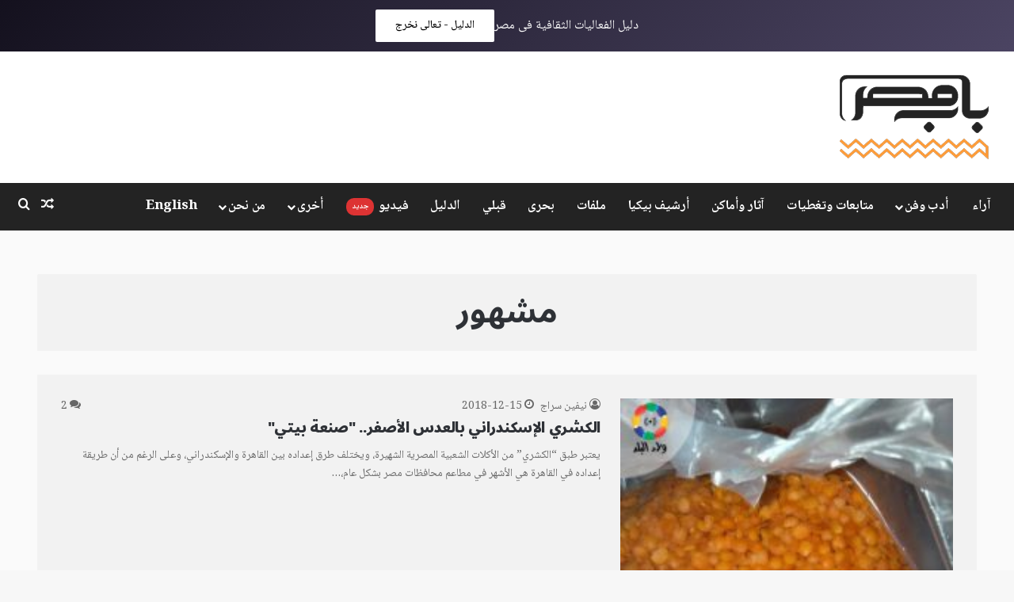

--- FILE ---
content_type: text/html; charset=utf-8
request_url: https://www.google.com/recaptcha/api2/aframe
body_size: 152
content:
<!DOCTYPE HTML><html><head><meta http-equiv="content-type" content="text/html; charset=UTF-8"></head><body><script nonce="WYgqRjF_tgN0cSmfTpIQog">/** Anti-fraud and anti-abuse applications only. See google.com/recaptcha */ try{var clients={'sodar':'https://pagead2.googlesyndication.com/pagead/sodar?'};window.addEventListener("message",function(a){try{if(a.source===window.parent){var b=JSON.parse(a.data);var c=clients[b['id']];if(c){var d=document.createElement('img');d.src=c+b['params']+'&rc='+(localStorage.getItem("rc::a")?sessionStorage.getItem("rc::b"):"");window.document.body.appendChild(d);sessionStorage.setItem("rc::e",parseInt(sessionStorage.getItem("rc::e")||0)+1);localStorage.setItem("rc::h",'1769045783533');}}}catch(b){}});window.parent.postMessage("_grecaptcha_ready", "*");}catch(b){}</script></body></html>